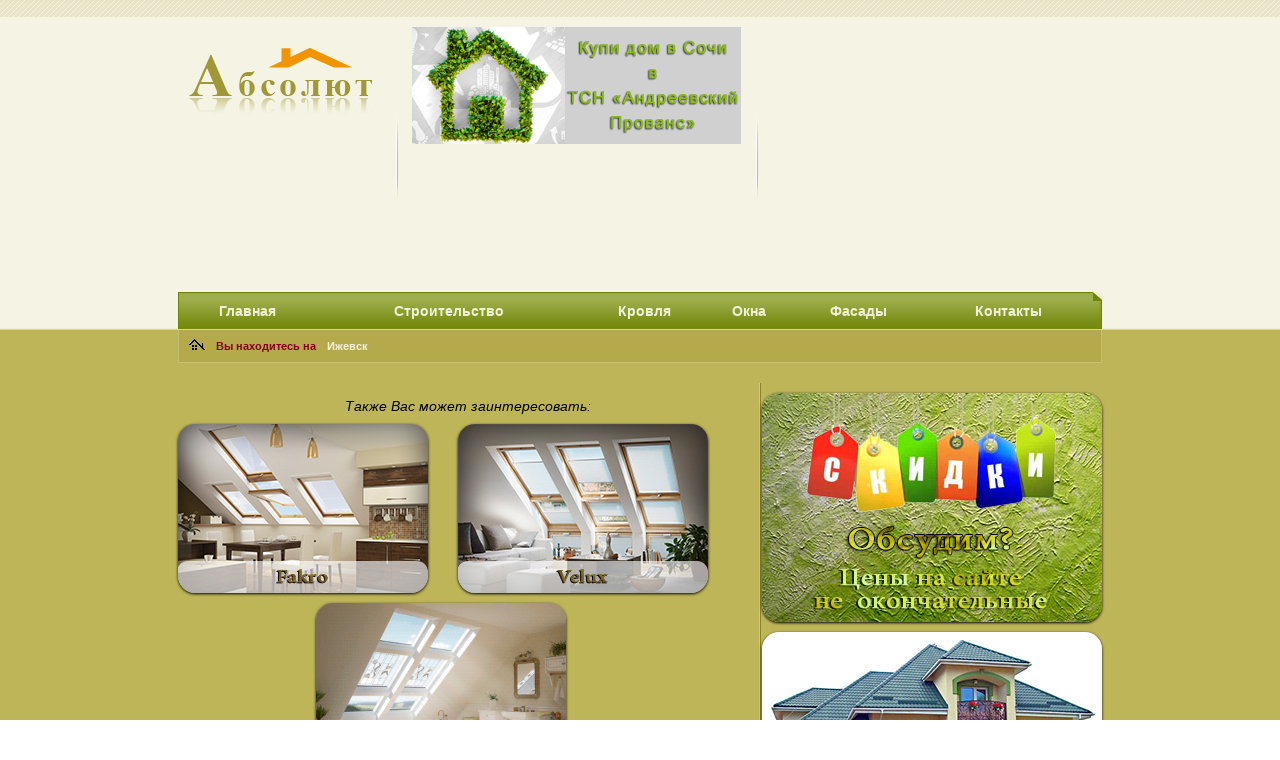

--- FILE ---
content_type: text/html; charset=utf-8
request_url: http://absolyt.ru/metalloplastikovye-okna-v-izhevske.html
body_size: 9045
content:
<!DOCTYPE html PUBLIC "-//W3C//DTD XHTML 1.0 Transitional//EN"
	"http://www.w3.org/TR/xhtml1/DTD/xhtml1-transitional.dtd">
<html xmlns="http://www.w3.org/1999/xhtml" xml:lang="ru-ru" lang="ru-ru" >
<head>

  <base href="http://absolyt.ru/metalloplastikovye-okna-v-izhevske.html" />
  <meta http-equiv="content-type" content="text/html; charset=utf-8" />
  <meta name="robots" content="index, follow" />
  <meta name="keywords" content="строительство, дома, коттеджи, Сочи, каркасные, деревянные, профнастил, цена, металлочерепица, кровля, кровельные, материалы, Москва, Санкт Петербург, Ростов, Краснодар, Липецк, Воронеж, Лондон" />
  <meta name="title" content="Металлопластиковые окна в Ижевске" />
  <meta name="author" content="General Builder" />
  <meta name="description" content="Строительство домов и коттеджей. Каркасные, деревянные и другие виды домов. Металлочерепица и профнастил для для кровли и забора, низкая цена в Сочи,кровля, кровельные материалы, Москва, Санкт Петербург, Ростов, Воронеж, Липецк, Краснодар, Лондон" />
  <meta name="generator" content="" />
  <title>Металлопластиковые окна в Ижевске</title>
  <link href="/templates/bt_adhome/favicon.ico" rel="shortcut icon" type="image/x-icon" />
  <script type="text/javascript" src="/media/system/js/mootools.js"></script>
  <script type="text/javascript" src="/media/system/js/caption.js"></script>


<link href="/templates/bt_adhome/css/layout.css" rel="stylesheet" type="text/css" />
<link href="/templates/bt_adhome/css/template.css" rel="stylesheet" type="text/css" />
<link href="/templates/bt_adhome/css/cmenu.css" rel="stylesheet" type="text/css" />

<style type="text/css">
.wrapper { width: 924px; }
</style>
<!--[if lt IE 7]>
<link href="/templates/bt_adhome/css/template_ie6.css" rel="stylesheet" type="text/css" />
<script type="text/javascript">
var blankImg = '/templates/bt_adhome/images/blank.gif';
</script>
<style type="text/css">
.pngfix { behavior: url(/templates/bt_adhome/js/iepngfix.htc); }
.pngfix_static { behavior: url(/templates/bt_adhome/js/iepngfix_static.htc); }
</style>
<![endif]-->

<script type="text/javascript" src="/templates/bt_adhome/js/cmenu.js"></script>

<script type="text/javascript">
// <![CDATA[
document['cmenu_items'] = new Array();
document['cmenu_items'].push({id: 'cmi63', type: 'link', link: 'http://absolyt.ru/', selection: 0});
document['cmenu_items'].push({id: 'cmi64', type: 'link', link: '/buldings.html', selection: 0});
document['cmenu_items'].push({id: 'cmi104', type: 'link', link: '/krovlya.html', selection: 0});
document['cmenu_items'].push({id: 'cmi624', type: 'link', link: '/okna.html', selection: 0});
document['cmenu_items'].push({id: 'cmi639', type: 'link', link: '/fasady.html', selection: 0});
document['cmenu_items'].push({id: 'cmi65', type: 'link', link: '/kontakti.html', selection: 0});

// ]]>
</script>


<script type="text/javascript" src="/templates/bt_adhome/js/template.js"></script>
<meta name="f9e3ecf4676916f2afa6b93c75a5afde" content="">
<meta name='yandex-verification' content='6d01c395c91ba39f' />
</head>
<body>
<div id="r1"></div>
<div id="r2"><div class="wrapper">
<table cellspacing="0" cellpadding="0" width="100%"><tr>
<td valign="top">
<div id="pos_top1">
	<div class="btmod moduletable">
<a href="/index.php"><img src="/images/stories/logo-adhome.gif" border="0" /></a>
</div>

</div>
<div class="clearfix"></div>
</td>
<td class="tdgap"></td>
<td valign="top">
<div id="pos_top2">
	<div class="btmod moduletable">
<p><a href="/andreevskii-provans.html"><img src="/images/stories/provans.jpg" border="0" /></a></p>
</div>

</div>
<div class="clearfix"></div>
</td>
<td class="tdgap"></td>
<td valign="top" width="330">
<div id="pos_top3" style="width:330px">
	<div class="btmod moduletable">
<p><noindex><script async src="//pagead2.googlesyndication.com/pagead/js/adsbygoogle.js"></script>
<!-- absolyt_header -->
<ins class="adsbygoogle"
     style="display:block"
     data-ad-client="ca-pub-6757893719472347"
     data-ad-slot="7219035516"
     data-ad-format="link"></ins>
<script>
(adsbygoogle = window.adsbygoogle || []).push({});
</script></noindex></p>
</div>

</div>
<div class="clearfix"></div>
</td>
</tr></table>
	<div id="spacer1"></div>
	<table id="header" cellspacing="0" cellpadding="0" width="100%"><tr>
		<td width="1" height="38"><img src="/templates/bt_adhome/images/layout/header_left.gif" alt="" border="0" /></td>
		<td class="header_back cmenu_hd_norm_body" id="cmi63"><a href="http://absolyt.ru/">Главная</a></td>
		<td class="header_back cmenu_hd_norm_edge"></td>
		<td class="header_back cmenu_hd_norm_edge"></td>
		<td class="header_back cmenu_hd_norm_body" id="cmi64"><a href="/buldings.html">Строительство</a></td>
		<td class="header_back cmenu_hd_norm_edge"></td>
		<td class="header_back cmenu_hd_norm_edge"></td>
		<td class="header_back cmenu_hd_norm_body" id="cmi104"><a href="/krovlya.html">Кровля</a></td>
		<td class="header_back cmenu_hd_norm_edge"></td>
		<td class="header_back cmenu_hd_norm_edge"></td>
		<td class="header_back cmenu_hd_norm_body" id="cmi624"><a href="/okna.html">Окна</a></td>
		<td class="header_back cmenu_hd_norm_edge"></td>
		<td class="header_back cmenu_hd_norm_edge"></td>
		<td class="header_back cmenu_hd_norm_body" id="cmi639"><a href="/fasady.html">Фасады</a></td>
		<td class="header_back cmenu_hd_norm_edge"></td>
		<td class="header_back cmenu_hd_norm_edge"></td>
		<td class="header_back cmenu_hd_norm_body" id="cmi65"><a href="/kontakti.html">Контакты</a></td>
		<td class="header_back cmenu_hd_norm_edge"></td>
		<td width="12" height="38"><img src="/templates/bt_adhome/images/layout/header_right.gif" alt="" border="0" /></td>
	</tr></table>
</div></div>
<div id="r3"><div class="wrapper">
<div id="pathway1"><div id="pathway2"><div id="pathway3"><div id="pathway">
	<a href="/" onfocus="blur()"><img id="pathway_home" src="/templates/bt_adhome/images/layout/home.gif" alt="Home" border="0" /></a><!-- ded3129e89 --><!-- ded3129e89 -->
	<span id="pathway_notice">Вы находитесь на</span>
<span class="breadcrumbs pathway">
Ижевск</span>

</div></div></div></div>
	<div class="vgap"></div>
<table cellspacing="0" cellpadding="0" width="100%"><tr>
	<td valign="top">
<table cellspacing="0" cellpadding="0" width="100%"><tr>
<td valign="top">
<div id="pos_newsflash1">
	<div class="btmod moduletable">
<!-- Yandex.RTB R-A-382732-1 -->
<div id="yandex_rtb_R-A-382732-1"></div>
<script type="text/javascript">
    (function(w, d, n, s, t) {
        w[n] = w[n] || [];
        w[n].push(function() {
            Ya.Context.AdvManager.render({
                blockId: "R-A-382732-1",
                renderTo: "yandex_rtb_R-A-382732-1",
                async: true
            });
        });
        t = d.getElementsByTagName("script")[0];
        s = d.createElement("script");
        s.type = "text/javascript";
        s.src = "//an.yandex.ru/system/context.js";
        s.async = true;
        t.parentNode.insertBefore(s, t);
    })(this, this.document, "yandexContextAsyncCallbacks");
</script>
</div>
<div class="btmod moduletable">
<p style="text-align: center;"><em>Также Вас может заинтересовать:</em></p>
<p><a href="/okna-fakro.html"><img src="/images/stories/fakro_banner.jpg" border="0" alt="Окна Факро" title="Окна Факро" style="border-radius: 17px; box-shadow: 0px 1px 3px #000000; margin-right: 30px; border: 0px none;" /></a><a href="/okna-velyuks.html"><img src="/images/stories/velux_banner.jpg" border="0" alt="Окна Велюкс" title="Окна Велюкс" style="border-radius: 17px 17px 17px 17px; box-shadow: 0 1px 3px #000000;" /></a></p>
<p><img src="/images/stories/montaj_mansardnukh_okon.gif" border="0" style="border-radius: 17px 17px 17px 17px; box-shadow: 0 1px 3px #000000; margin-left: 138px; width: 250px;" /></p>
</div>

</div>
<div class="clearfix"></div>
</td>
</tr></table>
<div id="spacer2"></div>
<div id="mainbody">
<table class="contentpaneopen">
<tr>
		<td class="contentheading" width="100%">
				<a href="/metalloplastikovye-okna-v-izhevske.html" class="contentpagetitle">
			Металлопластиковые окна в Ижевске</a>
			</td>
				
		
					</tr>
</table>

<table class="contentpaneopen">
<tr>
	<td>
				<span>
							<a href="/component/content/section/23.html">						Металлопластиковые окна							</a>									</span>
					</td>
</tr>



<tr>
<td valign="top">
<h1 style="text-align: center;">Металлопластиковые окна в Ижевске</h1>
<p style="text-align: justify;">Качественный подход к реализации строительной работы, который подразумевает скрупулезное изучение сути материалов, подбор исполнителей и комплектующих, является не только гарантром быстроты работ, но и долговечности здания или квартиры. Выбрать хорошие <strong>металлопластиковые окна в Ижевске, </strong>которые будут соответствовать нормам технического и эксплуатационного характера, при этом не превращаясь в паломника или обманутого – очень сложно. Это обусловлено тем, что сейчас только ленивый бизнесмен с деньгами не вкладывает их в оконную сферу. Суть в том, что за год, при правильном подходе, можно окупить вложения, а если сэкономить на качестве и слегка «навязывать» свою продукцию, то бизнесмен получает относительно неплохую прибыль. К сожалению, в Ижевске так работает не менее 20% фирм, еще около 60% являются сотрудниками вторичного рынка – они не ведают, что конкретно продают. Дабы купить <em>металлопластиковые окна в Ижевске,</em><strong> </strong>при этом не попавшись на чисто русский подход к бизнесу, стоит анализировать составляющие окна, его комплектацию ими и уделять внимание монтажу.</p>
<p style="text-align: center;"><img src="/images/okna/metalloplastikovye_okna_v_ijevske.jpg" border="0" alt="Металлопластиковые окна в Ижевске" title="Металлопластиковые окна в Ижевске" /></p>
<h2 style="text-align: justify;"><strong>Особенности металлопластиковых окон в Ижевске?</strong></h2>
<p style="text-align: justify;">Выбирая окна, стоит сразу расспросить продавца о том, из чего собирается стеклопакет, где, кем, как и при каких технических условиях происходит сборка. Стеклопакет, по европейским нормам, собирают в помещении со специальным микроклиматом ( сухой, не пыльный воздух) автоматическим или полуавтоматическим способом. Покупая <em>металлопластиковые окна в Ижевске,</em><strong> </strong>стоит обратить внимание также на формулу стеклопакета. Стеклопакет из двух обычных стекол имеет формулу 4-16-4, где 4- это стекло 4мм марки не ниже М1, а 16 – ширина дистанционной планки, которая разделяет стекла. Климат Ижевска требует установки стеклопакетов не слабее по коэффициенту сопротивления теплопередаче, чем стеклопакет 4-8-4-12-4i. Расшифруем формулу, чтобы стало понятно, из чего он собран – стекло 4 мм, за ним идет планка 8 мм, после идет стекло 4 мм, за ним планка 12 мм ( разные дистанционные планки обеспечивают лучшую шумоизоляцию за счет того, что стекла вибрируют с разной частотой, не впадая в резонанс), после которой находится стекло с i – мягким напылением ионов метала, которое выполняет роль отражателя. Такое напыление, стоит сказать, имеет ограниченный - до 10 лет – срок годности, однако ощутимо отражает инфракрасное излучение ( тепло) обратно к его источнику. Приобретая металлопластиковые окна в Ижевске с таким стеклопакетом, можно быть уверенным в том, что он не будет доставлять неудобств, обеспечит звукоизоляцию не ниже 34ДБА ( рев мотоцикла с глушителем под окнами не будет сильно слышен).</p>
<p style="text-align: justify;">Следующим аспектом, на который стоит обратить свое внимание, покупая металлопластиковые окна в Ижевске, является поливинилхлоридный профиль – основа основ всех окон из металлопластика. ПВХ окна отличаются своей повышенной термоизоляцией, которая достигается за счет того, что с холодной стенкой и улицей контактирует не дерево, а пластик, внутри которого находятся воздушные камеры. Каждую из камер холодному или горячему воздуху сложнее уравнять с собой по температуре, климат Ижевска требует использования 4-х и 5-и камерных систем. Выбирая металлопластиковые окна в Ижевске, стоит обратить на маркировку стабилизатора, который используется в пластике. Дабы превратить гибкую и неустойчивую пластмассу в прочный профиль для окон ПВХ, в нее добавляют стабилизаторы, которые позволяют пластику быть нейтральным с точки зрения восприимчивости к нагреванию и попаданию солнечного излучения, из-за которого в пластике происходит флотация. Наиболее дешевые профиля из поливинилхлорида содержат в своем составе стабилизатор на основе свинца, который выделяет свои ионы в воздух квартиры. Эти ионы знамениты и известны нам со времени техногенных катастроф, превращаются в соли тяжелых металлов ( собственно, свинца), которые оседают в еде, на стенках органов и не выводятся оттуда ничем в течении десятилетий. Дабы не начать болеть, купив металлопластиковые окна в Ижевске, стоит брать окна с кальцием или цинком, как основа стабилизатора, которые не вредны для организма и органов дыхания.</p>
<h3 style="text-align: justify;">На какие технические аспекты еще обратить внимание, покупая металлопластиковые окна?</h3>
<p style="text-align: justify;">Для того, чтобы приобрести долговечное и качественное окно, которое не будет требовать постоянной регулировки, стоит сразу покупать качественную и недешевую фурнитуру. Современные технологии, по которым делают металлопластиковые окна в Ижевске качественные заводы, предоставляют возможность купить самосмазывающиеся фурнитурные петли, систему микропроветривания и пошаговой фурнитуры. Именно эти системы оптимальны для всей семи, микропроветривание нейтрализует сквозняк и дает возможность проветрить комнату, не теряя ее температуры, даже зимой, что идеально для детских и спальных комнат. Пошаговая фурнитура, которой стоит снабдить  металлопластиковые окна в Ижевске при заказе, позволяет не «проскочить» нужное положение фурнитуры, в случае проскока створка в системе, где нет пошаговой схемы, провисает на одной петле и может ее погнуть или даже резко ударить по голове или по откосу.</p>
<p style="text-align: justify;">Последним, но немаловажным фактором, который стоит упомянуть, является армирование окна. Армирование – это то, что , по сути, отличает металлопластиковые окна в Ижевске от пластиковых, являясь излюбленным местом экономии русских предпринимателей оконной сферы. В окно, вернее в середину ПВХ профиля, должна вставляться ЦЕЛЬНАЯ труба квадратного (или П образного) проката стали с оцинковкой, толщиной не менее 2 мм и зафиксированная не реже 1 самореза по металлу на 10 см профиля. Все остальные изделия указывают на то, что предприниматель экономит на клиентах  - армирование бывает собранно из кусков трубы, слишком тонким ( использование жести) а также отсутствовать вообще. Армирование, которым снабжают металлопластиковые окна в Ижевске, является скелетом конструкции, который не только поддерживает ее целостность и, если оно качественное, защитит стеклопакет при просадке дома или трещинах по его стенам, но и является местом крепления фурнитуры, на нем, по сути, висит створка. Логично, что если створка будет висеть на пластике, то при ее весе от 10 до 30 килограмм, она попросту отпадет или будет постоянно провисать.</p>
<p style="text-align: justify;">Наш ресурс собрал данные про качественные металлопластиковые окна в Ижевске  и с радостью расскажет через своих консультантов о том, как окна делаются, где купить хорошие окна, а главное – даст информацию для неспешного размышления, ведь окна и домашний уют  -это не та сфера, где стоит спешить при выборе.</p>
			<table align="center" class="pagenav">
			<tr>
				<th class="pagenav_next">
					<a href="/metalloplastikovye-okna-v-barnaule.html">Следующая &gt;</a>
				</th>
			</tr>
			</table></td>
</tr>
<center><script async src="//pagead2.googlesyndication.com/pagead/js/adsbygoogle.js"></script>
<!-- absolyt_down -->
<ins class="adsbygoogle"
     style="display:inline-block;width:580px;height:400px"
     data-ad-client="ca-pub-6757893719472347"
     data-ad-slot="2872589918"></ins>
<script>
(adsbygoogle = window.adsbygoogle || []).push({});
</script></center>

</table>
<span class="article_separator">&nbsp;</span>

</div>
<div class="clearfix"></div>
	</td>
	<td class="tdgap"></td>
	<td valign="top" width="340">
<div id="pos_right" style="width:340px">
	<div class="btmod moduletable">
<p><a href="/kontakti.html" title="Скидки"><img src="/images/stories/skidki_obsydim.jpg" border="0" style="border-radius: 17px 17px 17px 17px; box-shadow: 0 1px 3px #000000;" /></a></p>
<p><img src="/images/stories/grandioznue_skidki.jpg" border="0" style="border-radius: 17px 17px 17px 17px; box-shadow: 0 1px 3px #000000;" /></p>
<p><a href="http://www.absolyt.ru/kontakti/208-zakazat-obratnyj-zvonok.html" title="Заказать звонок"><img src="/images/stories/zakazat_zvonok.jpg" border="0" style="border-radius: 17px 17px 17px 17px; box-shadow: 0 1px 3px #000000;" /></a></p>
<p><a href="http://www.absolyt.ru/component/content/article/34-buildings-articles/213-online-kalkulyator.html" title="Online калькулятор"><img src="/images/stories/kalkylyator.jpg" border="0" title="Online калькулятор" style="border-radius: 17px 17px 17px 17px; box-shadow: 0 1px 3px #000000;" /></a></p>
<p><a href="/component/content/article/34-buildings-articles/209-dizajn-doma.html" title="Дизайн дома"><img src="/images/stories/dizain_doma.jpg" border="0" style="border-radius: 17px 17px 17px 17px; box-shadow: 0 1px 3px #000000;" /></a></p>
</div>
<div class="btmod moduletable">
<h3>Металлопластиковые окна</h3>
<ul class="menu"><li class="item595"><a href="/metalloplastikovye-okna-v-chelyabinske.html"><span>Челябинск</span></a></li><li class="item596"><a href="/metalloplastikovye-okna-v-krasnodare.html"><span>Краснодар</span></a></li><li class="item599"><a href="/metalloplastikovye-okna-v-ekaterinburge.html"><span>Екатеринбург</span></a></li><li class="item602"><a href="/metalloplastikovye-okna-v-novosibirske.html"><span>Новосибирск</span></a></li><li class="item603"><a href="/metalloplastikovye-okna-v-rostove.html"><span>Ростов</span></a></li><li class="item604"><a href="/metalloplastikovye-okna-v-tyumeni.html"><span>Тюмень</span></a></li><li class="item605"><a href="/metalloplastikovye-okna-vo-vladivostoke.html"><span>Владивосток</span></a></li><li class="item606"><a href="/metalloplastikovye-okna-v-yaroslavle.html"><span>Ярославль</span></a></li><li class="item607"><a href="/metalloplastikovye-okna-v-xabarovske.html"><span>Хабаровск</span></a></li><li class="item608"><a href="/metalloplastikovye-okna-v-orenburge.html"><span>Оренбург</span></a></li><li class="item609"><a href="/metalloplastikovye-okna-v-novokuzneczke.html"><span>Новокузнецк</span></a></li><li class="item610"><a href="/metalloplastikovye-okna-v-maxachkale.html"><span>Махачкала</span></a></li><li class="item611"><a href="/metalloplastikovye-okna-v-kazani.html"><span>Казань</span></a></li><li class="item612"><a href="/metalloplastikovye-okna-samara.html"><span>Самара</span></a></li><li class="item613"><a href="/metalloplastikovye-okna-v-novgorode.html"><span>Новгород</span></a></li><li class="item614"><a href="/metalloplastikovye-okna-v-voronezhe.html"><span>Воронеж</span></a></li><li class="item615"><a href="/metalloplastikovye-okna-v-krasnoyarske.html"><span>Красноярск</span></a></li><li class="item616"><a href="/metalloplastikovye-okna-v-volgograde.html"><span>Волгоград</span></a></li><li class="item617"><a href="/metalloplastikovye-okna-v-ufe.html"><span>Уфа</span></a></li><li class="item618"><a href="/metalloplastikovye-okna-v-omske.html"><span>Омск</span></a></li><li class="item619"><a href="/metalloplastikovye-okna-v-sankt-peterburge.html"><span>Санкт Петербург</span></a></li><li class="item620"><a href="/metalloplastikovye-okna-v-moskve.html"><span>Москва</span></a></li><li class="item621"><a href="/metalloplastikovye-okna-v-irkutske.html"><span>Иркутск</span></a></li><li class="item627"><a href="/metalloplastikovye-okna-v-tolyatti.html"><span>Тольятти</span></a></li><li class="item628"><a href="/metalloplastikovye-okna-v-sochi.html"><span>Сочи</span></a></li><li class="item629"><a href="/metalloplastikovye-okna-v-saratove.html"><span>Саратов</span></a></li><li class="item630"><a href="/metalloplastikovye-okna-v-permi.html"><span>Пермь</span></a></li><li class="item631"><a href="/metalloplastikovye-okna-v-tomske.html"><span>Томск</span></a></li><li class="item632"><a href="/metalloplastikovye-okna-v-ulyanovske.html"><span>Ульяновск</span></a></li><li id="current" class="active item633"><a href="/metalloplastikovye-okna-v-izhevske.html"><span>Ижевск</span></a></li><li class="item634"><a href="/metalloplastikovye-okna-v-barnaule.html"><span>Барнаул</span></a></li></ul>
</div>
<div class="btmod moduletable">
<p><img src="/images/stories/fasady_banner.jpg" border="0" style="border-radius: 17px; box-shadow: 0 1px 3px #000000;" /></p>
<p> </p>
<p><img src="/images/stories/metalloplastikovye_okna_banner.jpg" border="0" style="border-radius: 17px; box-shadow: 0 1px 3px #000000;" /></p>
<p> </p>
<p><img src="/images/stories/cena_fasadov.gif" border="0" style="border-radius: 17px; box-shadow: 0 1px 3px #000000;" /></p>
</div>

</div>
<div class="clearfix"></div>
	</td>
</tr></table>
	<div class="vgap"></div>
</div></div>
<div id="r7"><div class="wrapper">
	<div class="vgap"></div>
		<table cellspacing="0" cellpadding="0" width="100%"><tr>
			<td valign="top">
				<a id="lshow" href="http://www.absolyt.ru" onfocus="blur()" target="_blank"><img src="/templates/bt_adhome/images/layout/btlogo.gif" alt="" border="0" /></a>
				<a href="javascript:void(0)" onfocus="blur()" onclick="goto_top()"><img src="/templates/bt_adhome/images/layout/goto_top.gif" alt="Top" border="0" /></a>
			</td>
			<td class="tdgap"></td>
			<td valign="top">
<div id="pos_footer2">
	<div class="btmod moduletable">
<!--LiveInternet counter-->
<script type="text/javascript">// <![CDATA[
document.write("<a href="http://www.liveinternet.ru/click" mce_href="http://www.liveinternet.ru/click" "+
"target=_blank><img src="//counter.yadro.ru/hit?t27.6;r"+
escape(document.referrer)+((typeof(screen)=="undefined")?"":
";s"+screen.width+"*"+screen.height+"*"+(screen.colorDepth?
screen.colorDepth:screen.pixelDepth))+";u"+escape(document.URL)+
";"+Math.random()+
"" mce_src="http://counter.yadro.ru/hit?t27.6;r&quot;+
escape(document.referrer)+((typeof(screen)==&quot;undefined&quot;)?&quot;&quot;:
&quot;;s&quot;+screen.width+&quot;*&quot;+screen.height+&quot;*&quot;+(screen.colorDepth?
screen.colorDepth:screen.pixelDepth))+&quot;;u&quot;+escape(document.URL)+
&quot;;&quot;+Math.random()+
&quot;" alt='' title='LiveInternet: показано количество просмотров и"+
" посетителей' "+
"border='0' width='88' height='120'><\/a>")
// ]]></script>
<!--/LiveInternet-->
</div>

</div>
<div class="clearfix"></div>
			</td>
			<td class="tdgap"></td>
			<td valign="top">
<div id="pos_footer3">
	<div class="btmod moduletable">
<!-- Yandex.Metrika informer -->
<p><a href="http://metrika.yandex.ru/stat/?id=7238785&amp;from=informer" target="_blank" rel="nofollow"><img src="http://bs.yandex.ru/informer/7238785/3_0_CAFB73FF_AADB53FF_0_pageviews" border="0" alt="Яндекс.Метрика" title="Яндекс.Метрика: данные за сегодня (просмотры, визиты и уникальные посетители)" style="width: 88px; height: 31px; border: 0;" /></a></p>
<!-- /Yandex.Metrika informer -->
<p><br /> <br /></p>
<!--LiveInternet counter-->
<script type="text/javascript">// <![CDATA[
document.write("<a href="http://www.liveinternet.ru/click" mce_href="http://www.liveinternet.ru/click" "+
"target=_blank><img src="//counter.yadro.ru/hit?t27.6;r"+
escape(document.referrer)+((typeof(screen)=="undefined")?"":
";s"+screen.width+"*"+screen.height+"*"+(screen.colorDepth?
screen.colorDepth:screen.pixelDepth))+";u"+escape(document.URL)+
";"+Math.random()+
"" mce_src="http://counter.yadro.ru/hit?t27.6;r&quot;+
escape(document.referrer)+((typeof(screen)==&quot;undefined&quot;)?&quot;&quot;:
&quot;;s&quot;+screen.width+&quot;*&quot;+screen.height+&quot;*&quot;+(screen.colorDepth?
screen.colorDepth:screen.pixelDepth))+&quot;;u&quot;+escape(document.URL)+
&quot;;&quot;+Math.random()+
&quot;" alt='' title='LiveInternet: показано количество просмотров и"+
" посетителей' "+
"border='0' width='88' height='120'><\/a>")>
// ]]></script>
<!--/LiveInternet-->
</div>

</div>
<div class="clearfix"></div>
			</td>
			<td class="tdgap"></td>
			<td valign="top">
<div id="pos_footer4">
	<div class="btmod moduletable">
<p><a href="/index.php"><img class="nlawbteekzwfpfnlrgdj" src="/images/stories/logo_adhome_bottom.jpg" border="0" /></a></p>
<p><a href="/reklama.html" title="Реклама на сайте">Реклама на сайте</a></p>
</div>

</div>
<div class="clearfix"></div>
			</td>
		</tr></table>
	<div class="vgap"></div>
</div></div>

<!-- Yandex.Metrika counter --><script type="text/javascript">var yaParams = {/*Здесь параметры визита*/};</script><script type="text/javascript">(function (d, w, c) { (w[c] = w[c] || []).push(function() { try { w.yaCounter7238785 = new Ya.Metrika({id:7238785, webvisor:true, clickmap:true, trackLinks:true, accurateTrackBounce:true, trackHash:true,params:window.yaParams||{ }}); } catch(e) { } }); var n = d.getElementsByTagName("script")[0], s = d.createElement("script"), f = function () { n.parentNode.insertBefore(s, n); }; s.type = "text/javascript"; s.async = true; s.src = (d.location.protocol == "https:" ? "https:" : "http:") + "//mc.yandex.ru/metrika/watch.js"; if (w.opera == "[object Opera]") { d.addEventListener("DOMContentLoaded", f, false); } else { f(); } })(document, window, "yandex_metrika_callbacks");</script><!-- /Yandex.Metrika counter -->
<!--LiveInternet counter--><script type="text/javascript"><!--
document.write("<a href='http://www.liveinternet.ru/click' "+
"target=_blank><img src='//counter.yadro.ru/hit?t27.6;r"+
escape(document.referrer)+((typeof(screen)=="undefined")?"":
";s"+screen.width+"*"+screen.height+"*"+(screen.colorDepth?
screen.colorDepth:screen.pixelDepth))+";u"+escape(document.URL)+
";"+Math.random()+
"' alt='' title='LiveInternet: показано количество просмотров и"+
" посетителей' "+
"border='0' width='88' height='120'><\/a>")
//--></script><!--/LiveInternet-->
</body>
</html>


--- FILE ---
content_type: text/html; charset=utf-8
request_url: https://www.google.com/recaptcha/api2/aframe
body_size: 266
content:
<!DOCTYPE HTML><html><head><meta http-equiv="content-type" content="text/html; charset=UTF-8"></head><body><script nonce="AD09ao8qhbU_Z8tj5Pfsgw">/** Anti-fraud and anti-abuse applications only. See google.com/recaptcha */ try{var clients={'sodar':'https://pagead2.googlesyndication.com/pagead/sodar?'};window.addEventListener("message",function(a){try{if(a.source===window.parent){var b=JSON.parse(a.data);var c=clients[b['id']];if(c){var d=document.createElement('img');d.src=c+b['params']+'&rc='+(localStorage.getItem("rc::a")?sessionStorage.getItem("rc::b"):"");window.document.body.appendChild(d);sessionStorage.setItem("rc::e",parseInt(sessionStorage.getItem("rc::e")||0)+1);localStorage.setItem("rc::h",'1768923617046');}}}catch(b){}});window.parent.postMessage("_grecaptcha_ready", "*");}catch(b){}</script></body></html>

--- FILE ---
content_type: text/css
request_url: http://absolyt.ru/templates/bt_adhome/css/layout.css
body_size: 650
content:
/**
 * Layout CSS for the BonusThemes.com adHome Template
 *
 * @package bt_adhome
 * @version 1.0
 * @copyright BonusThemes.com 2008
 * @link http://www.bonusthemes.com/goto/bt_adhome
 */

* {
	margin: 0;
	padding: 0;
}

html {
	margin-bottom: 1px;
	height: 100% !important;
	height: auto;
}

body {
	height: 100%;
}

.wrapper {
	margin-left: auto;
	margin-right: auto;
}

.vgap {
	height: 20px;
	overflow: hidden;
}

#r1 {
	height: 17px;
	overflow: hidden;
	background: url(../images/layout/r1_back.gif) repeat-x top left;
}

#r2 {
	background: #f5f4e4 url(../images/layout/r2_bc.gif) repeat-x bottom left;
}
#r2 .tdgap {
	background: url(../images/layout/r2_splitter.gif) no-repeat center center;
	width: 30px;
}

#r3 {
	background: #beb559;
}
#r3 .tdgap {
	background: url(../images/layout/r3_splitter.gif) repeat-y top center;
	width: 30px;
}

#r4 {
	background: #6d0019 url(../images/layout/r4_back.gif) repeat-x top left;
}
#r4 .tdgap {
	background: url(../images/layout/r4_splitter.gif) no-repeat center center;
	width: 20px;
}

#r5 {
	height: 14px;
	overflow: hidden;
	background: url(../images/layout/r5_back.gif) repeat-x top left;
}

#r6 {
	background-color: #f1efd8;
	border-bottom: 1px solid #d4d2b5;
}
#r6 .tdgap {
	background: url(../images/layout/r6_splitter.gif) repeat-y top center;
	width: 20px;
}

#r7 .tdgap {
	background: url(../images/layout/r6_splitter.gif) repeat-y top center;
	width: 20px;
}

#pathway1 {
	background: url(../images/layout/pathway_back.gif) repeat-x top center;
	height: 33px;
	overflow: hidden;
}
#pathway2 {
	background: url(../images/layout/pathway_left.gif) no-repeat top left;
	height: 33px;
	overflow: hidden;
}
#pathway3 {
	background: url(../images/layout/pathway_right.gif) no-repeat top right;
	height: 33px;
	overflow: hidden;
}
#pathway {
	margin-top: 9px;
}

img#pathway_home {
	margin: 0px 8px 0px 11px;
}
#pathway_notice {
	color: #880120;
	font-weight: bold;
	font-size: 11px;
	margin-right: 8px;
}

.header_back {
	background: url(../images/layout/header_back.gif) repeat-x top left;
	height: 38px;
	overflow: hidden;
}

#lshow {
	margin-right: 20px;
}

--- FILE ---
content_type: text/css
request_url: http://absolyt.ru/templates/bt_adhome/css/template.css
body_size: 5205
content:
/**
 * Content CSS for the BonusThemes.com adHome Template
 *
 * @package bt_adhome
 * @version 1.0
 * @copyright BonusThemes.com 2008
 * @link http://www.bonusthemes.com/goto/bt_adhome
 */


/* #######################  GENERAL SETTINGS ############################ */

body {
	font-family: Arial, Verdana, Helvetica, sans-serif;
	font-size: 12px;
	color: #000;
	margin-top: 0px;
}

/*  Global Formatting */

h1 {
	font-size: 16px;
	line-height: 1em;
	font-weight: 900;
	color:  #670606;
}

h2 {
	font-size: 15px;
	line-height: 1em;
	font-weight: 900;
	color:  #000;
}

h3 {
	font-size: 14px;
	line-height: 1em;
	font-weight: 900;
	color:  #670606;
}

h4 {
	font-size: 13px;
	line-height: 1em;
	font-weight: 900;
	color:  #000;
}

h5 {
	font-size: 12px;
	line-height: 1em;
	font-weight: 900;
	color:  #670606;
}

h6 {
	font-size: 11px;
	line-height: 1em;
	font-weight: 900;
	color:  #000;
}

td {
	font-size: 14px;
}

th {
	font-size: 14px;
}

a {
	color: #fff;
}

a:hover {
	text-decoration: none;
}

a:visited {
	color: #4f5f00;
}

a.image, a.image:hover {
	border: 0;
}

li {
	list-style-type: none;
}

ul {
	list-style: none;
}
ul li {
	background: url(../images/bullet-list.gif) no-repeat 0 5px;
	padding-left: 12px;
	margin-left: 0;
}

ol li {
	line-height: 180%;
	padding-left: 12px;
}

p, pre, blockquote, ul, ol, h1, h2, h3, h4, h5, h6 {
	margin: 10px 0;
	padding: 0;
}

fieldset {
	border: none;
}

fieldset a {
	font-weight: bold;
}

img {
	border: none;
}

.clearfix:after {
	content: ".";
	display: block;
	height: 0;
	clear: both;
	visibility: hidden;
}
.clearfix { display: inline-block; }
/* Hide from IE Mac \*/
.clearfix { display: block; }
/* End hide from IE Mac */


/* #######################  END GENERAL SETTINGS ############################ */

/* ######################  LAYOUT SETTINGS       ############################## */

/* ######################  LAYOUT SETTINGS       ############################## */

/*##################### NAVIGATION SECTION #####################*/

/* Pathway Breadcrumbs */

.pathway {
	color: #f1efd8;
	font-size: 11px;
	font-weight: bold;
	text-decoration: none;
}

a.pathway:link {
}

a.pathway:visited {
	color: #f1efd8;
}

a.pathway:active {
}

a.pathway:hover {
	text-decoration: underline;
}

span.pathway {
}


/* Default Menus for Joomla 1.0 */

.mainlevel, .sublevel {
}

a.mainlevel,
a.sublevel {
	padding: 7px 0 3px 15px;
	text-decoration: none;
	background: url(../images/arrow_dark.gif) no-repeat 0px 9px;
	line-height: 18px;
}

a.mainlevel:hover, a.sublevel:hover {
	text-decoration: underline;
}


/* Default Menus for Joomla 1.5 */

ul.menu li {
	list-style-position: outside;
	padding-left: 1.6em;
	margin-left: 0;
	background: url(../images/arrow_dark.gif) no-repeat 0px 6px;
}

ul.menu li a {
	line-height: 18px;
	margin-left: 0px;
	text-decoration: none;
	color: #670606;
}

ul.menu li a:hover {
	margin-left: 0px;
	text-decoration: underline;
	color: #000;
}



/* Add Custom Menus */


/*##################### NAVIGATION SECTION #####################*/

/* ##################### STANDARD MODULE TABLE  #################*/

table.moduletable {
	padding: 0px;
	margin: 0px;
}

table.moduletable th {
	background: #2F3E57;
	height: 18px;
	color: #FFFFFF;
}

table.moduletable td {
	height: 18px;
}

div.moduletable, div.module {
	margin-bottom: 15px;
}

/* End Custom Modules */

/* ##################### END STANDARD MODULE TABLE  #################*/

/* #############  CONTENT - SECTIONS & CATEGORIES ###########################*/

.contentheading {
	font-family: "Lucida Grande", "Lucida Sans Unicode", Tahoma, Verdana, sans-serif;
	font-size: 26px;
	color: #fff;
}

.contentheading a, .contentheading a:visited {
	font-family: "Lucida Grande", "Lucida Sans Unicode", Tahoma, Verdana, sans-serif;
	font-size: 20px;
	color: #576676;
	text-decoration: none;
}

.contentheading a:hover {
	color: #4E7EC6;
	text-decoration: underline;
}

/* content title and links */

.contentpagetitle {
	
}

a.contentpagetitle, a.contentpagetitle:visited {
	text-decoration: none;
	font-weight: normal;
	color: #10478c;
	border-bottom: 0px;
}

a.contentpagetitle:hover {
	color: #000;
	border-bottom: 0px  dashed #CCCCCC;
	text-decoration: none;
}

/* top box like a category description */

.contentdescription {
	
}

/* Main Body Text */

.contentpane {
	width: auto;
}

.contentpaneopen h2 {
	padding: 0;
	margin: 0;
}

.contentpaneopen {
}

table.contentpane {
	margin-bottom: 30px;
}

/* Main Body Text */

/* article rating */

.content_rating {
	font-weight: normal;
	font-size: .8em;
}

.content_vote {
	font-weight: normal;
	font-size: .8em;
}

/* icons */

.buttonheading {
	font-size: 12px;
}

.pop-ups {
	float: right;
}

a.pop-up {
	border-bottom: 0;
}

/* Dates */

.createdate {
	font-family: "Lucida Grande", "Lucida Sans Unicode", Tahoma, Verdana, sans-serif;
	font-size: 10px;
	color: #fff;
}

.modifydate {
	font-family: "Lucida Grande", "Lucida Sans Unicode", Tahoma, Verdana, sans-serif;
	font-size: 10px;
	color: #fff;
	padding-top: 10px;
	padding-bottom: 10px;
}

.newsfeeddate {
	font-size: 10px;
	color: #d34807;
	font-weight: normal;
}

/* Dates */

/* Writen by Authors name */

.small {
	font-family: "Lucida Grande", "Lucida Sans Unicode", Tahoma, Verdana, sans-serif;
	font-size: 10px;
	color: #fff;
}

/* Page navigation links "<<< 1 of 10 next >>>" */

.pagenav {
	padding: 2px;
	color: #999;
}

a.pagenav,
.pagenav_prev a,
.pagenav_next a,
.pagenavbar a {
	padding: 1px 4px;
	border-top: 1px solid #E1E1E1;
	border-left: 1px solid #E1E1E1;
	border-bottom: 1px solid #BABDB6;
	border-right: 1px solid #BABDB6;
	text-decoration: none;
	font-size: 11px;
	background: #f5f5f5;
	color: #999;
	height: 100%;
}

a.pagenav:hover, a.pagenav:active,
.pagenav_prev a:hover, .pagenav_prev a:active,
.pagenav_next a:hover, .pagenav_next a:active,
.pagenavbar a:hover, .pagenavbar a:active {
	padding: 1px 4px;
	border-top: 1px solid #BABDB6;
	border-right: 1px solid #E1E1E1;
	border-bottom: 1px solid #E1E1E1;
	border-left: 1px solid #BABDB6;
	text-decoration: none;
	color: #000;
}

th.pagenav_prev a, th.pagenav_prev a:visited,
th.pagenav_next a, th.pagenav_next a:visited {
	color: #999;
	font-weight: normal;
}

th.pagenav_prev a:hover,
th.pagenav_next a:hover {
	color: #000;
	font-weight: normal;
}

.pagenavbar {
	padding-left: 14px;
	font-size: 11px;
}

.pagenavcounter {
	padding: 10px 0 0 0;
	color: #aaa;
}

/* Read more link */

a.readon, a.readmore {
	background: url(../images/readon.gif) no-repeat top;
	color: #333;
	text-decoration: none;
	text-indent: 13px;
	width: 139px;
	line-height: 27px;
	float: left;
	display: block;
}

/* Article index  {mospagebreak} */

table.contenttoc {
	margin: 0 0 30px 30px;
	padding: 0;
	width: 200px;
}

table.contenttoc th {
	padding: 5px;
	font-family: "Lucida Grande", "Lucida Sans Unicode", Tahoma, Verdana, sans-serif;
	font-size: 12px;
	background-color: #e8e8e8;
	border-bottom: solid 1px #999999;
	color: #808080;
	text-indent: 5px;
}

table.contenttoc td a {
	display: block;
	width: auto;
}

table.contenttoc td a:hover {
	background: #f1f1f1;
	color: #000;
	text-decoration: none;
	display: block;
	width: auto;
}

table.contenttoc td {
	text-align: center;
	background: #FCFCFC;
	border-left: solid 1px #ddd;
	border-right: solid 1px #ddd;
	border-bottom: solid 1px #ddd;
}

.toclink {
	font-size: 10px;
	padding: 5px;
}

/* Links article index */

a.toclink {
	height: 18px;
}

/* End Article index  */

/*  component heading */

.componentheading {
	font-size: 1.5em;
	font-weight: bold;
	color: #911818;
	text-align: left;
	margin-top: 1.5em;
}

/* Sectiontable Table types listings Faqs's, weblink etc..*/

.sectiontableheader {
	background-color: #758a0d;
	background-repeat: repeat;
	border-bottom: solid 1px #6f8507;
	padding: 2px;
	color: #dcd58f;
	font-weight: bold;
	padding: 2px;
}

.sectiontableheader a:visited {
	color: #dcd58f;
}

/* Table odd and Even Rows */

.sectiontableentry1 {
	background-color: #dcd58f;
	height: 20px;
}

.sectiontableentry2 {
	height: 20px;
}

.sectiontableentry1 a, .sectiontableentry1 a:visited,
.sectiontableentry2 a, .sectiontableentry2 a:visited {
	color: #670606;
}

.sectiontableentry1 td,
.sectiontableentry2 td {
	padding: 4px;
	border-bottom: 1px solid #8d812b;
}

td.sectiontableentry1,
td.sectiontableentry2 {
	padding: 4px;
	border-bottom: 1px solid #8d812b;
}

tr.sectiontableentry1:hover td,
tr.sectiontableentry2:hover td {
	background-color: #FFFFEA;
}

/* End Sectiontable */

/* Category */

.category {
	color: #333;
}

a.category {
	height: 15px;
}

/* End category */

/* blogsection */

.blog table {
	padding: 0 5px;
}

.blog_more {
	margin-top: 5px;
	margin-left: 20px;
	margin-bottom: 30px;
}

/* space from bottom of article */

.article_separator, .article_seperator {
	display: block;
	height: 30px;
}


/* End blogsection */

/* Search Form Module*/

.search {

}

/* results if not search google */

.searchintro {
	height: 26px;
}

/*Search Form keyword highlight*/

.highlight {
	background: #ffff99;
	padding: 0px 2px 0px 2px;
}

/* End Search Form */

/* wrapper title */

/* mosimage */

.img_caption {
	border: 1px solid #988e34;
	padding: 5px 5px 2px;
	background: #eee8ac;
	color: #333;

}
.img_caption p {
	padding: 3px 0;
}

/* Caption fixes */
.img_caption.left {
	float: left;
	margin-right: 1em;
}

.img_caption.right {
	float: right;
	margin-left: 1em;
}

.img_caption.left p {
	clear: left;
	text-align: center;
}

.img_caption.right p {
	clear: right;
	text-align: center;
}



/* ############# END CONTENT - SECTIONS & CATEGORIES ###########################*/

/* ##################### FORM SECTION  #####################*/

form {
	font-size: 12px
}

input {
	font-family: Arial, Verdana, Helvetica, sans-serif;
	background-color: #FFFFFF;
	font-size: 13px;
	color: #333;
}

.inputbox {
	background: White;
}

.text_area {
	background: White;
}

/* Pull down menu */

.selectbox {
}

/* Submit Button */

.button {
	background: url(../images/grad1.gif) repeat-x center #EFEFEF;
	border: 1px solid #DDDDDD;
	border-bottom-color: #CCCCCC;
	color: #666666;
	padding: 2px 8px;
	cursor: pointer;
}

/* Contact Email Form */

.contact_email {
	margin: 0px;
	padding: 5px;
}

/* ##################### END FORM SECTION  ##################### */

/* ##################### SEARCH SECTION  ##################### */


/* Search module */

.search {
	border: 5px solid #e3e1cd;
	background: #fffef4 url(../images/layout/search_caption.gif) no-repeat 10px 15px;
	padding: 10px;
	width: 300px;
}

input#mod_search_searchword {
	position: relative;
	left: 80px;
	top: -5px;
	border: 1px solid #ccc;
	padding: 3px;
}

.search input.button {
	background: none;
	border: none;
	padding: 0;
	margin: 0;
	position: relative;
	left: 90px;
}


/* ##################### END SEARCH SECTION  ##################### */

/* ###################### TABBED EDITING ###################### */

/* When user login to edit or sumbit articles for modifying {moscode} output.  Don't set the color! */

.moscode {
	background-color: #f0f0f0;
}

.code {
	font-family: courier, serif;
	font-size: 1.2em;
	padding: 2px;
	background-color: #f0f0f0;
	color: blue;
	border: 1px solid #d5d5d5;
	margin: 0px;
	width: 90%;
}

/* Text passed with mosmsg url parameter */

.message {
	font-family: Verdana, Geneva, Arial, Helvetica, sans-serif;
	font-weight: bold;
	font-size: 1em;
	color: #666;
	text-align: center;
}

/* Styles for dhtml tabbed-pages */

.ontab {
	background-color: #666666;
	border-left: outset 1px #666;
	border-right: outset 1px #333;
	border-top: outset 1px #666;
	border-bottom: solid 1px #333;
	text-align: center;
	cursor: default;
	font-weight: bold;
	color: #FFFFFF;
	padding: .2em;
}

.offtab {
	background-color: #cccccc;
	border-left: outset 1px #666;
	border-right: outset 1px #333;
	border-top: outset 1px #666;
	border-bottom: solid 1px #333;
	text-align: center;
	cursor: default;
	font-weight: normal;
	padding: .2em;
}

.edit-tabs {
	padding: 1em;
	background: none;
}

.tabpadding {
	padding: 1px;
}

.tabheading {
	background-color: #FF6600;
	text-align: left;
}

.pagetext {
	visibility: hidden;
	display: none;
}

/*Body of the form*/

.adminform {
	background-color: #FFFFFF;
}

/* ###################### End TABBED EDITING ###################### */

/* ######################  TYPOGRAPHY SETTINGS       ############################## */

/* @group typography */

span.alert {
	display: block;
	background: #fff6bf url(../images/bt_exclamation.png) center no-repeat;
	background-position: 15px 50%;
	text-align: left;
	padding: 5px 20px 5px 45px;
	border-top: 4px solid #ffd324;
	border-bottom: 1px solid #ffd324;
}

span.info {
	display: block;
	background: #f8fafc url(../images/bt_information.png) center no-repeat;
	background-position: 15px 50%;
	text-align: left;
	padding: 5px 20px 5px 45px;
	border-top: 4px solid #9a0225;
	border-bottom: 1px solid #9a0225;
}

span.download {
	display: block;
	background: #e2f3de url(../images/bt_download.png) center no-repeat;
	background-position: 15px 50%;
	text-align: left;
	padding: 5px 20px 5px 45px;
	border-top: 4px solid #708507;
	border-bottom: 1px solid #708507;
}

pre {
	display: block;
	line-height: 100%;
	border-left: 5px solid #8d812b;
	background: #eee9b5;
	padding: 10px;
	font-family: Monaco, "Courier New", monospace;
	font-size: 11px;
	overflow: auto !important;
	overflow: scroll;
	width: 95%;
}

blockquote {
	margin: 20px 0;
	padding: 0 0 0 40px;
	border: none;
	font-style: oblique;
	color: #eee9b5;
	background: url(../images/bt_quote.png) no-repeat 10px 0;
	font-size: 22px;
}

ul.check1 li,
li.check1 {
	background: url(../images/bullet-1.png) 0 0 no-repeat;
}

ul.check2 li,
li.check2 {
	background: url(../images/bullet-3.png) 0 0 no-repeat;
}

ul.arrow1 li,
li.arrow1 {
	background: url(../images/bullet-2.png) 0 0 no-repeat;
}

ul.arrow2 li,
li.arrow2 {
	background: url(../images/bullet-4.png) 0 0 no-repeat;
}

ul.arrow3 li,
li.arrow3 {
	background: url(../images/bullet-5.png) 0 0 no-repeat;
}

ul.star li,
li.star {
	background: url(../images/bullet-6.png) 0 0 no-repeat;
}

ul.circle li,
li.circle {
	background: url(../images/bullet-7.png) 0 0 no-repeat;
}

ul.check1,
ul.check2,
ul.arrow1,
ul.arrow2,
ul.arrow3,
ul.star,
ul.circle,
ul.morespace {
	margin-left: 35px;
	padding: 0;
}

ul.check1,
ul.check2,
ul.arrow1,
ul.arrow2,
ul.arrow3,
ul.star,
ul.circle,
ul.morespace,
ul.check1,
ul.check2,
ul.arrow1,
ul.arrow2,
ul.arrow3,
ul.star,
ul.circle,
ul.morespace {
	margin-left: 5px;
	padding: 0;
}

ul.check1 li,
ul.check2 li,
ul.arrow1 li,
ul.arrow2 li,
ul.arrow3 li,
ul.star li,
ul.circle li,
li.check1,
li.check2,
li.arrow1,
li.arrow2,
li.arrow3,
li.star,
li.circle {
	list-style: none;
	padding-bottom: 5px;
	padding-left: 25px;
}

ul.camera li {
	background: url(../images/camera-list.gif) no-repeat 0 2px;
	padding-left: 18px;
	margin-left: 0;
}

/* ######################  End TYPOGRAPHY SETTINGS       ############################## */



/* @group module suffixes */


.btmod {
	margin-bottom: 15px;
}


.mstyle1_tc { background: url(../images/layout/mstyle1_tc.gif) repeat-x top left; }
.mstyle1_ml { background: url(../images/layout/mstyle1_ml.gif) repeat-y top left; }
.mstyle1_mc { background-color: #f1efd8; }
.mstyle1_mr { background: url(../images/layout/mstyle1_mr.gif) repeat-y top right; }
.mstyle1_bc { background: url(../images/layout/mstyle1_bc.gif) repeat-x top left; }
.mstyle1_br {
	background: url(../images/layout/mstyle1_br.gif) no-repeat bottom right;
	height: 31px;
}
.moduletablemstyle1 h3 {
	margin-top: 0px;
	margin-bottom: 10px;
	padding: 0px 0px 8px 0px;
	background: url(../images/layout/mstyle1_hd.gif) repeat-x bottom left;
}

.mstyle1_mc ul li {
	background: url(../images/layout/mstyle1_bulletlist.gif) no-repeat 0 2px;
	padding-left: 18px;
	margin-left: 0;
}



.mstyle2_tc { background: url(../images/layout/mstyle2_tc.gif) repeat-x top left; }
.mstyle2_ml { background: url(../images/layout/mstyle2_ml.gif) repeat-y top left; }
.mstyle2_mc { color: #fff; background-color: #670606; }
.mstyle2_mr { background: url(../images/layout/mstyle2_mr.gif) repeat-y top right; }
.mstyle2_bc { background: url(../images/layout/mstyle2_bc.gif) repeat-x top left; }
.mstyle2_content {
	position: relative;
	top: -20px;
}
.moduletablemstyle2 h3 {
	color: #beb559;
	margin-top: 0px;
	margin-bottom: 10px;
	padding: 0;
}

.mstyle3_tc { background: url(../images/layout/mstyle3_tc.gif) repeat-x top left; }
.mstyle3_ml { background: url(../images/layout/mstyle3_ml.gif) repeat-y top left; }
.mstyle3_mc { background-color: #e2e1c1; }
.mstyle3_mr { background: url(../images/layout/mstyle3_mr.gif) repeat-y top right; }
.mstyle3_bc { background: url(../images/layout/mstyle3_bc.gif) repeat-x top left; }
.moduletablemstyle3 h3 {
	margin-top: 0px;
	margin-bottom: 10px;
	padding: 0;
}

.mstyle3_mc a, .mstyle3_mc a:visited {
	color: #5e7100;
}

#r4 ul li {
	background: url(../images/red-bulletlist.gif) no-repeat 0 3px;
	padding-left: 14px;
	margin-left: 0;
	color: #cf9201;
}

#r4 {
	color: #cf9201;
}

#r4 h3 {
	color: #f1efd8;
	font-size: 18px;
	font-weight: normal;
	font-style: normal;
}

#r4 a, #r4 a:visited {
	color: #f1efd8;
}

#r6 a, #r6 a:visited {
	color: #5e7100;
}

#r6 a:hover {
	color: #670606;
}



/* @group miscellaneous position adjustments */

#pos_top1 .search,
#pos_top2 .search,
#pos_top3 .search,
#pos_top4 .search {
	margin-top: 20px;
}
#buttonContainer{
	background:url('/images/section_bg.png');
	border:1px solid #F4F4F4;
	margin:30px auto 0;
	overflow:hidden;
	
	padding:20px 0 35px 45px;
	
	
	-moz-box-shadow:0 0 10px #807E7E;
	-webkit-box-shadow:0 0 10px #807E7E;
	box-shadow:0 0 10px #807E7E;
}

#buttonContainer a{
	float:left;
	margin:15px 15px 0 0;
}
.button{
	font:15px Calibri, Arial, sans-serif;

	/* A semi-transparent text shadow */
	text-shadow:1px 1px 0 rgba(255,255,255,0.4);
	
	/* Overriding the default underline styling of the links */
	text-decoration:none !important;
	white-space:nowrap;
	
	display:inline-block;
	vertical-align:baseline;
	position:relative;
	cursor:pointer;
	padding:10px 20px;
	
	background-repeat:no-repeat;

	/* The following two rules are fallbacks, in case
	   the browser does not support multiple backgrounds. */

	background-position:bottom left;
	background-image:url('images/button_bg.png');
	
	/* Multiple backgrounds version. The background images
	   are defined individually in color classes */
	
	background-position:bottom left, top right, 0 0, 0 0;
	background-clip:border-box;
	
	/* Applying a default border raidus of 8px */
	
	-moz-border-radius:8px;
	-webkit-border-radius:8px;
	border-radius:8px;
	
	/* A 1px highlight inside of the button */
	
	-moz-box-shadow:0 0 1px #fff inset;
	-webkit-box-shadow:0 0 1px #fff inset;
	box-shadow:0 0 1px #fff inset;
	
	/* Animating the background positions with CSS3 */
	/* Currently works only in Safari/Chrome */
	
	-webkit-transition:background-position 1s;
	-moz-transition:background-position 1s;
	transition:background-position 1s;
}

.button:hover{
	
	/* The first rule is a fallback, in case the browser
	   does not support multiple backgrounds
	*/
	
	background-position:top left;
	background-position:top left, bottom right, 0 0, 0 0;
}

.button:active{
	/* Moving the button 1px to the bottom when clicked */
	bottom:-1px;
}

/* The three buttons sizes */

.button.big		{ font-size:30px;}
.button.medium	{ font-size:18px;}
.button.small	{ font-size:13px;}

/* A more rounded button */

.button.rounded{
	-moz-border-radius:4em;
	-webkit-border-radius:4em;
	border-radius:4em;
}


/* Defining four button colors */






.green.button{
	color:#345903 !important;
	border:1px solid #96a37b !important;	
	background-color: #79be1e;
	
	background-image:url('/images/button_bg.png'), url('/images/button_bg.png'), -moz-radial-gradient(center bottom, circle, rgba(162,211,30,1) 0,rgba(162,211,30,0) 100px),-moz-linear-gradient(#82cc27, #74b317);
	background-image:url('/images/button_bg.png'), url('/images/button_bg.png'), -webkit-gradient(radial, 50% 100%, 0, 50% 100%, 100, from(rgba(162,211,30,1)), to(rgba(162,211,30,0))),-webkit-gradient(linear, 0% 0%, 0% 100%, from(#82cc27), to(#74b317));
width: 211px;
}

.green.button:hover{
	background-color:#89d228;
	
	background-image:url('/images/button_bg.png'), url('/images/button_bg.png'), -moz-radial-gradient(center bottom, circle, rgba(183,229,45,1) 0,rgba(183,229,45,0) 100px),-moz-linear-gradient(#90de31, #7fc01e);
	background-image:url('/images/button_bg.png'), url('/images/button_bg.png'), -webkit-gradient(radial, 50% 100%, 0, 50% 100%, 100, from(rgba(183,229,45,1)), to(rgba(183,229,45,0))),-webkit-gradient(linear, 0% 0%, 0% 100%, from(#90de31), to(#7fc01e));
}

--- FILE ---
content_type: text/css
request_url: http://absolyt.ru/templates/bt_adhome/css/cmenu.css
body_size: 691
content:
/**
 * CMenu CSS for the BonusThemes.com adHome Template
 *
 * @package bt_adhome
 * @version 1.0
 * @copyright BonusThemes.com 2008
 * @link http://www.bonusthemes.com/goto/bt_adhome
 */

#cmenu {
}

.cmenu_more {
	margin-left: 5px;
}

.cmenu_hd_norm_edge {
}

.cmenu_hd_sel_edge {
	background: url(../images/layout/btn_focus_edge.gif) no-repeat top left;
	width: 1px;
	overflow: hidden;
}

.cmenu_hd_sel_body {
	background: url(../images/layout/btn_focus_body.gif) repeat-x top left;
}

.cmenu_hd_norm_body_hover, .cmenu_hd_sel_body_hover {
	background: #3b411c url(../images/layout/btn_hover_body.gif) repeat-x top left;
}

.cmenu_hd_norm_body, .cmenu_hd_norm_body_hover,
.cmenu_hd_sel_body, .cmenu_hd_sel_body_hover {
	text-align: center;
	text-decoration: none;
	font-size: 14px;
	font-weight: bold;
}

.cmenu_hd_norm_body, .cmenu_hd_norm_body a, .cmenu_hd_norm_body a:visited,
.cmenu_hd_sel_body, .cmenu_hd_sel_body a, .cmenu_hd_sel_body a:visited,
.cmenu_hd_norm_body_hover, .cmenu_hd_norm_body_hover a, .cmenu_hd_norm_body_hover a:visited,
.cmenu_hd_sel_body_hover, .cmenu_hd_sel_body_hover a, .cmenu_hd_sel_body_hover a:visited {
	text-decoration: none;
}

.cmenu_hd_norm_body, .cmenu_hd_norm_body a, .cmenu_hd_norm_body a:visited {
	color: #f1efd8;
}
.cmenu_hd_sel_body, .cmenu_hd_sel_body a, .cmenu_hd_sel_body a:visited {
	color: #000;
}
.cmenu_hd_norm_body_hover, .cmenu_hd_norm_body_hover a, .cmenu_hd_norm_body_hover a:visited,
.cmenu_hd_sel_body_hover, .cmenu_hd_sel_body_hover a, .cmenu_hd_sel_body_hover a:visited {
	color: #beb559;
}

.cmenu_mi_empty_normal {
	height: 27px;
}

.cmenu_mi_empty_hover {
	height: 27px;
}

.cmenu_mi_full_normal {
	background: url(../images/layout/ddmenu_submenu_norm.gif) no-repeat center right;
	height: 27px;
}

.cmenu_mi_full_hover {
	background: url(../images/layout/ddmenu_submenu_hover.gif) no-repeat center right;
	height: 27px;
}

.cmenu_mi_empty_normal .text,
.cmenu_mi_full_normal .text {
	color: #fff;
	padding: 7px 25px 5px 10px;
}

.cmenu_mi_empty_hover .text,
.cmenu_mi_full_hover .text {
	background: #616161;
	color: #fff;
	padding: 7px 25px 5px 10px;
}
.cmenu_mi_full_hover .text {
	background: #616161 url(../images/layout/ddmenu_submenu_hover.gif) no-repeat center right;
}

.cmenu_separator {
}

.cmenu_itemborder {
	background: url(../images/layout/ddmenu_itemborder.gif) repeat-x top left;
	height: 2px;
	overflow: hidden;
}

.cmenu_tl {
}

.cmenu_tc {
	background-color: #a0a0a0;
	height: 1px;
}

.cmenu_tr {
}

.cmenu_ml {
	background-color: #a0a0a0;
	width: 1px;
}

.cmenu_panel {
	background-color: #818181;
	text-align: left;
}

.cmenu_mr {
	background-color: #484848;
	width: 1px;
}

.cmenu_bl {
}

.cmenu_bc {
	background-color: #484848;
	height: 1px;
}

.cmenu_br {
}

--- FILE ---
content_type: application/javascript; charset=utf-8
request_url: http://absolyt.ru/templates/bt_adhome/js/template.js
body_size: 1233
content:
/**
 * Main script for the BonusThemes.com adHome Template
 *
 * @package bt_adhome
 * @version 1.0
 * @copyright BonusThemes.com 2008
 * @link http://www.bonusthemes.com/goto/bt_adhome
 */


function addEvent(obj, event, func)
{
	if (obj.addEventListener)
		obj.addEventListener(event, func, false);
	else if (obj.attachEvent)
		obj.attachEvent('on' + event, func);
}

function adhome_ch_create(mi)
{
	if (mi.is_header)
		mi.wdg.style.cursor = 'pointer';
}

function adhome_ch_mouseover(mi)
{
	if (document.page_loaded && mi.is_header) {
		mi.panel_ch_x = -1;
		mi.panel_ch_y = mi.wdg.offsetHeight;

		var obj = mi.wdg;
		mi.panel_ch_x += obj.offsetLeft;
		obj = obj.offsetParent;
		while (obj) {
			mi.panel_ch_x += obj.offsetLeft;
			mi.panel_ch_y += obj.offsetTop;
			obj = obj.offsetParent;
		}
		mi.panel_ch_min_w = mi.wdg.offsetWidth;

		if (typeof mi.td_class == 'undefined')
			mi.td_class = mi.wdg.className;

		if (mi.wdg.className == 'header_back cmenu_hd_norm_body')
			mi.wdg.className = 'header_back cmenu_hd_norm_body_hover';
		else if (mi.wdg.className == 'header_back cmenu_hd_sel_body')
			mi.wdg.className = 'header_back cmenu_hd_sel_body_hover';
	}
}

function adhome_menu_close(mi)
{
	if (document.page_loaded)
		mi.wdg.className = mi.td_class;
}

function adhome_ch_mouseout(mi)
{
	if (mi.is_header && mi.menuitems.length == 0)
		adhome_menu_close(mi);
}

function adhome_ch_panel_hide(mi)
{
	if (mi.is_header)
		adhome_menu_close(mi);
}

function page_init()
{
	document.page_loaded = true;

	if (document['cmenu_items']) {
		document['mc'] = new CMenu({
			iname: 'mc',

			side: 'down',
			orientation: 'right',

			animate: true,
			anim_step: 10,
			anim_interval: 40,

			transparency: true,
			transparency_ie6: false,

			min_opacity: 0,
			max_opacity: 100,

			ch_create: adhome_ch_create,
			ch_mouseover: adhome_ch_mouseover,
			ch_mouseout: adhome_ch_mouseout,
			ch_panel_hide: adhome_ch_panel_hide,

			panel_offset1_x: 0,
			panel_offset1_y: 0,
			panel_offset2_x: 1,
			panel_offset2_y: 0,

			itemborder_class: 'cmenu_itemborder',
			separator_class: 'cmenu_separator',
			panel_class: 'cmenu_panel',
			panel_tl_class: 'cmenu_tl',
			panel_tc_class: 'cmenu_tc',
			panel_tr_class: 'cmenu_tr',
			panel_ml_class: 'cmenu_ml',
			panel_mr_class: 'cmenu_mr',
			panel_bl_class: 'cmenu_bl',
			panel_bc_class: 'cmenu_bc',
			panel_br_class: 'cmenu_br',

			mi_empty_normal_class: 'cmenu_mi_empty_normal',
			mi_empty_hover_class: 'cmenu_mi_empty_hover',
			mi_full_normal_class: 'cmenu_mi_full_normal',
			mi_full_hover_class: 'cmenu_mi_full_hover'

		});
	
		var len = document['cmenu_items'].length;
		if (len > 0) {
			for (var i = 0; i < len; i++) {
				var item = document['cmenu_items'][i];
		
				if (typeof item.parent_id == 'undefined')
					this[item.id] = document['mc'].add_item(item);
				else
					this[item.id] = this[item.parent_id].add_item(item);
			}
		
			document['mc'].run();
		}
	}
}

addEvent(window, 'load', page_init);


var goto_top_type = -1;
var goto_top_itv = 0;

function goto_top_timer()
{
	var y = goto_top_type == 1 ? document.documentElement.scrollTop : document.body.scrollTop;
	var moveby = 15;

	y -= Math.ceil(y * moveby / 100);
	if (y < 0)
		y = 0;

	if (goto_top_type == 1)
		document.documentElement.scrollTop = y;
	else
		document.body.scrollTop = y;

	if (y == 0) {
		clearInterval(goto_top_itv);
		goto_top_itv = 0;
	}
}

function goto_top()
{
	if (goto_top_itv == 0) {
		if (document.documentElement && document.documentElement.scrollTop)
			goto_top_type = 1;
		else if (document.body && document.body.scrollTop)
			goto_top_type = 2;
		else
			goto_top_type = 0;

		if (goto_top_type > 0)
			goto_top_itv = setInterval('goto_top_timer()', 50);
	}
}


--- FILE ---
content_type: application/javascript; charset=utf-8
request_url: http://absolyt.ru/templates/bt_adhome/js/cmenu.js
body_size: 3861
content:

/**
 * CMenu (Classic Menu)
 *
 * Modified version for the BonusThemes.com template adHome
 * http://www.bonusthemes.com
 *
 * @version 1.2
 * @copyright Creative Pulse 2008
 * @link http://www.creativepulse.eu/goto/cmenu
 */

function CMenu(aa){if(typeof aa.iname!='string'){alert('CMenu initialization error: Instance name is missing');return;}
this.iname=aa.iname;var ba=navigator.userAgent.toLowerCase().match(/msie (\d(.\d*)?)/);var ca=ba&&ba[1]&&ba[1]<7;this.hide_timeout=typeof aa.hide_timeout!='number'?500:aa.hide_timeout;this.mi_layers=typeof aa.mi_layers!='number'?1:aa.mi_layers;if(this.mi_layers<1)this.mi_layers=1;this.mi_empty_normal_class=typeof aa.mi_empty_normal_class!='string'?'':aa.mi_empty_normal_class;this.mi_empty_hover_class=typeof aa.mi_empty_hover_class!='string'?'':aa.mi_empty_hover_class;this.mi_full_normal_class=typeof aa.mi_full_normal_class!='string'?'':aa.mi_full_normal_class;this.mi_full_hover_class=typeof aa.mi_full_hover_class!='string'?'':aa.mi_full_hover_class;this.rounded_corners=typeof aa.rounded_corners!='boolean'?true:aa.rounded_corners;this.transparency=typeof aa.transparency!='boolean'?true:aa.transparency;if(this.transparency){this.transparency_ie6=typeof aa.transparency_ie6!='boolean'?false:aa.transparency_ie6;if(!this.transparency_ie6&&ca)this.transparency=false;}
if(this.transparency){this.min_opacity=typeof aa.min_opacity!='number'?0:aa.min_opacity;if(this.min_opacity<0)this.min_opacity=0;else if(this.min_opacity>100)this.min_opacity=100;this.max_opacity=typeof aa.max_opacity!='number'?0:aa.max_opacity;if(this.max_opacity<0)this.max_opacity=0;else if(this.max_opacity>100)this.max_opacity=100;}
this.panel_offset1_x=typeof aa.panel_offset1_x!='number'?0:aa.panel_offset1_x;this.panel_offset1_y=typeof aa.panel_offset1_y!='number'?0:aa.panel_offset1_y;this.panel_offset2_x=typeof aa.panel_offset2_x!='number'?0:aa.panel_offset2_x;this.panel_offset2_y=typeof aa.panel_offset2_y!='number'?0:aa.panel_offset2_y;if(!this.rounded_corners){this.panel_offset2_x=0;this.panel_offset2_y=0;}
this.itemborder_class=typeof aa.itemborder_class!='string'?'':aa.itemborder_class;this.separator_class=typeof aa.separator_class!='string'?'':aa.separator_class;this.panel_class=typeof aa.panel_class!='string'?'':aa.panel_class;this.panel_tl_class=typeof aa.panel_tl_class!='string'?'':aa.panel_tl_class;this.panel_tc_class=typeof aa.panel_tc_class!='string'?'':aa.panel_tc_class;this.panel_tr_class=typeof aa.panel_tr_class!='string'?'':aa.panel_tr_class;this.panel_ml_class=typeof aa.panel_ml_class!='string'?'':aa.panel_ml_class;this.panel_mr_class=typeof aa.panel_mr_class!='string'?'':aa.panel_mr_class;this.panel_bl_class=typeof aa.panel_bl_class!='string'?'':aa.panel_bl_class;this.panel_bc_class=typeof aa.panel_bc_class!='string'?'':aa.panel_bc_class;this.panel_br_class=typeof aa.panel_br_class!='string'?'':aa.panel_br_class;this.ch_create=typeof aa.ch_create=='undefined'?null:aa.ch_create;this.ch_mouseover=typeof aa.ch_mouseover=='undefined'?null:aa.ch_mouseover;this.ch_mouseout=typeof aa.ch_mouseout=='undefined'?null:aa.ch_mouseout;this.ch_panel_show=typeof aa.ch_panel_show=='undefined'?null:aa.ch_panel_show;this.ch_panel_hide=typeof aa.ch_panel_hide=='undefined'?null:aa.ch_panel_hide;this.ch_state_change=typeof aa.ch_state_change=='undefined'?null:aa.ch_state_change;this.animate=typeof aa.animate!='undefined'||typeof aa.anim_step!='undefined'||typeof aa.anim_interval!='undefined';if(typeof aa.animate=='boolean'&&!aa.animate)this.animate=false;if(this.animate){this.anim_step=typeof aa.anim_step!='number'?30:aa.anim_step;if(this.anim_step<=0||this.anim_step>100)this.anim_step=1;this.anim_interval=typeof aa.anim_interval!='number'?100:aa.anim_interval;}
this.side=typeof aa.side!='string'?'':aa.side.replace(/^\s+|\s+$/g,'').toLowerCase();if(this.side!='left'&&this.side!='right'&&this.side!='up'&&this.side!='down')this.side='right';this.orientation=typeof aa.orientation!='string'?'':aa.orientation.replace(/^\s+|\s+$/g,'').toLowerCase();if((this.side=='left'||this.side=='right')&&this.orientation!='up'&&this.orientation!='down')this.orientation='down';else if((this.side=='up'||this.side=='down')&&this.orientation!='left'&&this.orientation!='right')this.orientation='right';this.direction=this.side.charAt(0)+this.orientation.charAt(0);this.last_inst_id=0;this.menuitems=new Array();this.registry=new Array();this.timer_hide=0;this.vis_mi=null;this.wdg_base=document.getElementsByTagName('body')[0];}
CMenu.prototype.registry_add=function(mi){this.registry.push(mi);return this.registry.length-1;}
CMenu.prototype.add_item=function(da){da.base=this;da.parent=this;da.iname=typeof da.id!='string'?'':da.id;var mi=new CMenuItem(da,true);this.menuitems.push(mi);return mi;}
CMenu.prototype.run=function(){for(var i=0,len=this.menuitems.length;i<len;i++)this.menuitems[i].run();}
CMenu.prototype.handle_mouseover=function(ea,e){if(this.timer_hide>0){clearTimeout(this.timer_hide);this.timer_hide=0;}
var mi=this.registry[ea];if(this.vis_mi){var fa=new Array();mi.query_panels(fa,true);var ga=new Array();this.vis_mi.query_panels(ga,false);while(true){var ha=ga.shift();var ia=fa.shift();if(!ha)break;if(!ia||ha!=ia){ha.hide_now();while(ha=ga.shift())ha.hide_now();break;}}}
this.vis_mi=mi;mi.handle_mouseover(e);}
CMenu.prototype.handle_mouseout=function(ja,e){if(this.timer_hide==0)this.timer_hide=setTimeout('document["'+this.iname+'"].hide_process('+ja+')',this.hide_timeout);var mi=this.registry[ja];mi.handle_mouseout(e);}
CMenu.prototype.handle_click=function(ka){var mi=this.registry[ka];mi.handle_click();}
CMenu.prototype.hide_process=function(la){var mi=this.registry[la];mi.hide_process();}
function CMenuItem(ma,na){this.is_header=na;this.base=ma.base;this.parent=ma.parent;this.iname=typeof ma.iname!='string'?'':ma.iname;this.link=typeof ma.link!='string'?'':ma.link;this.caption=typeof ma.caption!='string'?'':ma.caption;this.selection=typeof ma.selection!='number'?0:ma.selection;this.type=typeof ma.type!='string'?'':ma.type;if(this.type!='text'&&this.type!='link'&&this.type!='link_new'&&this.type!='link_popup'&&this.type!='separator'){if(this.link!=''&&this.caption!='')this.type='link';else if(this.caption!='')this.type='text';else this.type='separator';}
this.panel_inner=null;this.panel_outer=null;this.panel_x=0;this.panel_y=0;this.panel_outer_w=0;this.panel_outer_h=0;this.panel_inner_w=0;this.panel_inner_h=0;this.panel_ch_x=0;this.panel_ch_y=0;this.panel_ch_min_w=0;this.anim_progress=0;this.anim_speed=0;this.anim_timer=0;this.menuitems=new Array();this.state_mouseover=false;this.state_panelopen=false;if(this.iname==''){this.wdg=document.createElement('div');if(typeof ma.id!='undefined')this.wdg.id=ma.id;var oa=this.parent.panel_inner;if(this.base.itemborder_class!=''&&oa.childNodes.length>0){var ib=document.createElement('div');oa.appendChild(ib);ib.className=this.base.itemborder_class;}
oa.appendChild(this.wdg);oa=this.wdg;for(var i=2;i<=this.base.mi_layers;i++){obj=document.createElement('div');oa.appendChild(obj);obj.className='l'+i;oa=obj;}
if(this.type=='separator'){if(this.base.separator_class!='')this.wdg.className=this.base.separator_class;}
else{if(this.caption!=''){var pa=document.createElement('div');pa.innerHTML=this.caption;pa.className='text';oa.appendChild(pa);}
if(this.type=='link'||this.type=='link_new'||this.type=='link_popup')this.wdg.style.cursor='pointer';this.h_state_change();}}
else{this.wdg=document.getElementById(this.iname);}
this.reg_id=this.base.registry_add(this);this.wdg.setAttribute('base_iname',this.base.iname);this.wdg.setAttribute('reg_id',this.reg_id);this.wdg.onmouseover=function(e){document[this.getAttribute('base_iname')].handle_mouseover(this.getAttribute('reg_id'),e);}
this.wdg.onmouseout=function(e){document[this.getAttribute('base_iname')].handle_mouseout(this.getAttribute('reg_id'),e);}
this.wdg.onclick=function(){document[this.getAttribute('base_iname')].handle_click(this.getAttribute('reg_id'));}
if(this.base.ch_create!=null)this.base.ch_create(this);}
CMenuItem.prototype.last_child=function(qa){while(qa.firstChild)qa=qa.firstChild;return qa;}
CMenuItem.prototype.isMouseEnterOrLeave=function(ra,e){if(e.type!='mouseout'&&e.type!='mouseover')return false;var sa=e.relatedTarget||(e.type=='mouseout'?e.toElement:e.fromElement);while(sa&&sa!=ra)sa=sa.parentNode;return sa!=ra;}
CMenuItem.prototype.add_item=function(ta){if(!this.panel_outer){this.panel_outer=document.createElement('div');this.base.wdg_base.appendChild(this.panel_outer);this.panel_outer.style.overflow='hidden';if(this.base.rounded_corners){var ua=document.createElement('table');this.panel_outer.appendChild(ua);ua.setAttribute('cellSpacing',0);ua.setAttribute('cellPadding',0);var va=document.createElement('tbody');ua.appendChild(va);var tr=document.createElement('tr');va.appendChild(tr);var wa=document.createElement('td');tr.appendChild(wa);if(this.base.panel_tl_class!='')wa.className=this.base.panel_tl_class;var xa=document.createElement('td');tr.appendChild(xa);if(this.base.panel_tc_class!='')xa.className=this.base.panel_tc_class;var ya=document.createElement('td');tr.appendChild(ya);if(this.base.panel_tr_class!='')ya.className=this.base.panel_tr_class;var tr=document.createElement('tr');va.appendChild(tr);var za=document.createElement('td');tr.appendChild(za);if(this.base.panel_ml_class!='')za.className=this.base.panel_ml_class;var Aa=document.createElement('td');tr.appendChild(Aa);var Ba=document.createElement('td');tr.appendChild(Ba);if(this.base.panel_mr_class!='')Ba.className=this.base.panel_mr_class;var tr=document.createElement('tr');va.appendChild(tr);var Ca=document.createElement('td');tr.appendChild(Ca);if(this.base.panel_bl_class!='')Ca.className=this.base.panel_bl_class;var Da=document.createElement('td');tr.appendChild(Da);if(this.base.panel_bc_class!='')Da.className=this.base.panel_bc_class;var Ea=document.createElement('td');tr.appendChild(Ea);if(this.base.panel_br_class!='')Ea.className=this.base.panel_br_class;this.panel_inner=document.createElement('div');Aa.appendChild(this.panel_inner);}
else{this.panel_inner=document.createElement('div');this.panel_outer.appendChild(this.panel_inner);}
if(this.base.panel_class!='')this.panel_inner.className=this.base.panel_class;}
ta.base=this.base;ta.parent=this;var mi=new CMenuItem(ta,false);this.menuitems.push(mi);this.h_state_change();return mi;}
CMenuItem.prototype.run=function(){if(this.panel_outer){this.panel_outer.style.position='absolute';this.panel_outer.style.visibility='hidden';this.panel_outer.style.left='0px';this.panel_outer.style.top='0px';this.panel_outer.style.display='block';this.panel_outer_w=this.panel_outer.offsetWidth;this.panel_outer_h=this.panel_outer.offsetHeight;this.panel_inner_w=this.panel_inner.offsetWidth;this.panel_inner_h=this.panel_inner.offsetHeight;this.panel_outer.style.display='none';this.panel_outer.style.visibility='visible';}
for(var i=0,len=this.menuitems.length;i<len;i++)this.menuitems[i].run();}
CMenuItem.prototype.query_panels=function(ar,Fa){if(Fa&&this.anim_speed<0)this.anim_speed=this.base.anim_step;if(this.panel_outer)ar.unshift(this);if(!this.is_header)this.parent.query_panels(ar,Fa);}
CMenuItem.prototype.handle_timer=function(){this.anim_timer=0;this.anim_progress+=this.anim_speed;var Ga=this.anim_speed>0?Math.ceil(this.anim_progress):Math.floor(this.anim_progress);if(Ga<=0){this.panel_hide();this.anim_speed=0;}
else{this.panel_show();if(Ga>100)Ga=100;this.animateit(Ga);if(Ga<100)this.anim_timer=setTimeout('document["'+this.base.iname+'"].registry['+this.reg_id+'].handle_timer()',this.base.anim_interval);else this.anim_speed=0;}}
CMenuItem.prototype.animateit=function(Ha){if(this.base.transparency){var Ia=Math.round((Ha/100)*(this.base.max_opacity-this.base.min_opacity)+this.base.min_opacity);this.panel_outer.style.opacity=Ia/100;this.panel_outer.style.filter='alpha(opacity='+Ia+')';}
var h=Math.round(this.panel_outer_h*Ha/100);switch(this.base.direction){case 'dl':case 'dr':case 'ld':case 'rd':this.panel_outer.style.height=h+'px';break;case 'ul':case 'ur':case 'lu':case 'ru':this.panel_outer.style.top=(this.panel_y+this.panel_outer_h-h)+'px';this.panel_outer.style.height=h+'px';this.panel_outer.scrollTop=this.panel_outer_h-h;break;}}
CMenuItem.prototype.hide_process=function(){if(this.panel_outer){if(this.base.animate&&this.anim_progress>1){if(this.anim_speed==0)this.anim_progress=100-this.base.anim_step;this.anim_speed=-this.base.anim_step;if(this.anim_timer==0)this.anim_timer=setTimeout('document["'+this.base.iname+'"].registry['+this.reg_id+'].handle_timer()',this.base.anim_interval);}
else{this.panel_hide();}}
if(!this.is_header)this.parent.hide_process();}
CMenuItem.prototype.hide_now=function(){if(this.anim_timer>0){clearTimeout(this.anim_timer);this.anim_timer=0;}
this.anim_speed=0;this.anim_progress=0;if(this.panel_outer)this.panel_hide();}
CMenuItem.prototype.handle_mouseover=function(e){if(!this.isMouseEnterOrLeave(this.wdg,e||window.event))return;if(this.base.ch_mouseover!=null)this.base.ch_mouseover(this);if(this.panel_outer){if(this.panel_ch_x==0&&this.panel_ch_y==0){var x=0,y=0,obj=this.wdg;while(obj){x+=obj.offsetLeft;y+=obj.offsetTop;obj=obj.offsetParent;}
switch(this.base.direction){case 'ul':if(this.is_header){x+=this.wdg.offsetWidth-this.panel_outer_w;y-=this.panel_outer_h;}
else{x-=this.panel_outer_w;y+=this.wdg.offsetHeight-this.panel_outer_h;}
break;case 'ur':if(this.is_header){y-=this.panel_outer_h;}
else{x+=this.wdg.offsetWidth;y+=this.wdg.offsetHeight-this.panel_outer_h;}
break;case 'dl':if(this.is_header){x+=this.wdg.offsetWidth-this.panel_outer_w;y+=this.wdg.offsetHeight;}
else{x-=this.panel_outer_w;}
break;case 'dr':if(this.is_header)y+=this.wdg.offsetHeight;else x+=this.wdg.offsetWidth;break;case 'lu':x-=this.panel_outer_w;y+=this.wdg.offsetHeight-this.panel_outer_h;break;case 'ld':x-=this.panel_outer_w;break;case 'ru':x+=this.wdg.offsetWidth;y+=this.wdg.offsetHeight-this.panel_outer_h;break;case 'rd':x+=this.wdg.offsetWidth;break;}
this.panel_x=x;this.panel_y=y;if(this.is_header){this.panel_x+=this.base.panel_offset1_x;this.panel_y+=this.base.panel_offset1_y;}
else{this.panel_x+=this.base.panel_offset2_x;this.panel_y+=this.base.panel_offset2_y;}}
else{this.panel_x=this.panel_ch_x;this.panel_y=this.panel_ch_y;}
if(this.panel_ch_min_w>0&&this.panel_outer_w<this.panel_ch_min_w)this.panel_inner.style.width=(this.panel_inner_w+this.panel_ch_min_w-this.panel_outer_w)+'px';this.panel_outer.style.left=this.panel_x+'px';this.panel_outer.style.top=this.panel_y+'px';this.panel_show();if(this.base.animate&&this.anim_progress<100){if(this.anim_speed==0){this.anim_progress=1;this.animateit(1);}
this.anim_speed=this.base.anim_step;if(this.anim_timer==0)this.anim_timer=setTimeout('document["'+this.base.iname+'"].registry['+this.reg_id+'].handle_timer()',this.base.anim_interval);}}
this.state_mouseover=true;this.h_state_change();}
CMenuItem.prototype.handle_mouseout=function(e){if(!this.isMouseEnterOrLeave(this.wdg,e||window.event))return;if(this.base.ch_mouseout!=null)this.base.ch_mouseout(this);this.state_mouseover=false;this.h_state_change();}
CMenuItem.prototype.handle_click=function(){if(this.link!=''){switch(this.type){case 'link':window.location=this.link;break;case 'link_new':window.open(this.link,'_blank');break;case 'link_popup':window.open(this.link,'','toolbar=no,location=no,status=no,menubar=no,scrollbars=yes,resizable=yes,width=780,height=550');break;}}}
CMenuItem.prototype.panel_show=function(){if(this.panel_outer.style.display!='block'){if(this.base.ch_panel_show!=null)this.base.ch_panel_show(this);this.panel_outer.style.height='1px';this.panel_outer.style.display='block';this.state_panelopen=true;this.h_state_change();}}
CMenuItem.prototype.panel_hide=function(){if(this.panel_outer.style.display!='none'){if(this.base.ch_panel_hide!=null)this.base.ch_panel_hide(this);this.panel_outer.style.display='none';this.state_panelopen=false;this.h_state_change();}}
CMenuItem.prototype.h_state_change=function(){if(this.base.ch_state_change!=null)this.base.ch_state_change(this);if(!this.is_header){if(this.type!='separator'){var Ja='mi'+(this.panel_outer?'_full':'_empty')+(this.state_mouseover||this.state_panelopen?'_hover':'_normal')+'_class';this.wdg.className=this.base[Ja];}}}